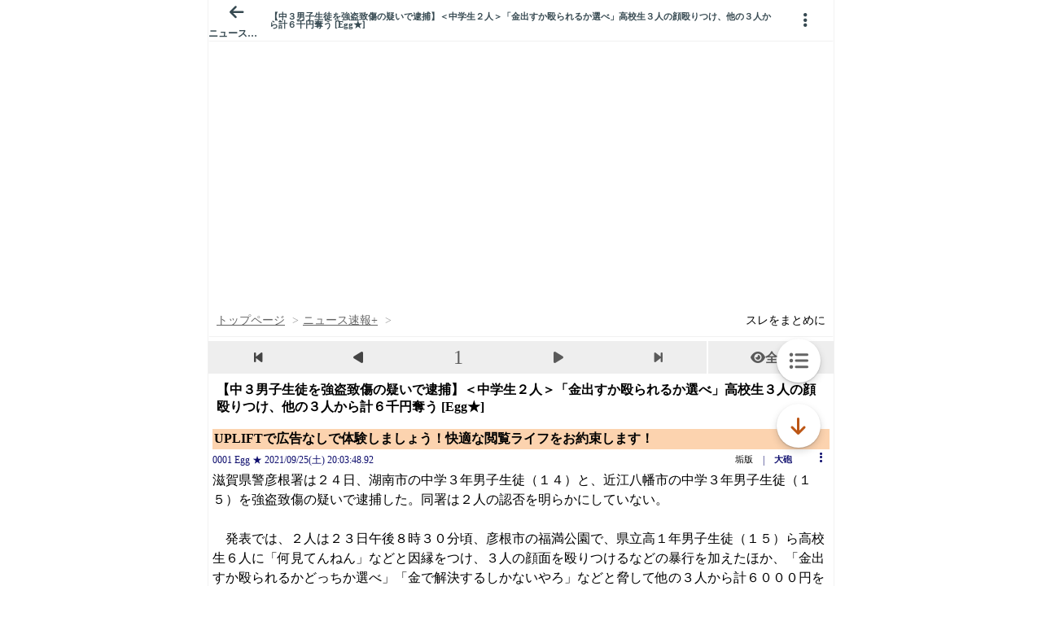

--- FILE ---
content_type: text/javascript;charset=UTF-8
request_url: https://s-rtb.send.microad.jp/ad?spot=3539174bda836ce884fe38029ee3c7bb&cb=microadCompass.AdRequestor.callback&url=https%3A%2F%2Fitest.5ch.net%2Fasahi%2Ftest%2Fread.cgi%2Fnewsplus%2F1632567828%2F&vo=true&mimes=%5B100%2C300%2C301%2C302%5D&cbt=3ceca5ff2cd2a6019bd85287f0&pa=false&ar=false&ver=%5B%22compass.js.v1.20.1%22%5D
body_size: 159
content:
microadCompass.AdRequestor.callback({"spot":"3539174bda836ce884fe38029ee3c7bb","sequence":"2","impression_id":"3460010198377680446"})

--- FILE ---
content_type: text/javascript;charset=UTF-8
request_url: https://s-rtb.send.microad.jp/ad?spot=3539174bda836ce884fe38029ee3c7bb&cb=microadCompass.AdRequestor.callback&url=https%3A%2F%2Fitest.5ch.net%2Fasahi%2Ftest%2Fread.cgi%2Fnewsplus%2F1632567828%2F&vo=true&mimes=%5B100%2C300%2C301%2C302%5D&cbt=5697878b0dc91c019bd8528635&pa=false&ar=false&ver=%5B%22compass.js.v1.20.1%22%5D
body_size: 159
content:
microadCompass.AdRequestor.callback({"spot":"3539174bda836ce884fe38029ee3c7bb","sequence":"2","impression_id":"3282410198377680445"})

--- FILE ---
content_type: text/javascript;charset=UTF-8
request_url: https://s-rtb.send.microad.jp/ad?spot=9c281645f69ddf3ef5be65bb0c31f59e&cb=microadCompass.AdRequestor.callback&url=https%3A%2F%2Fitest.5ch.net%2Fasahi%2Ftest%2Fread.cgi%2Fnewsplus%2F1632567828%2F&vo=true&mimes=%5B100%2C300%2C301%2C302%5D&aids=%5B%7B%22type%22%3A6%2C%22id%22%3A%22%22%7D%5D&cbt=cea6c16bcdf35819bd8527fd9&pa=false&ar=false&ver=%5B%22compass.js.v1.20.1%22%5D
body_size: 160
content:
microadCompass.AdRequestor.callback({"spot":"9c281645f69ddf3ef5be65bb0c31f59e","sequence":"2","impression_id":"2901510198377680445"})